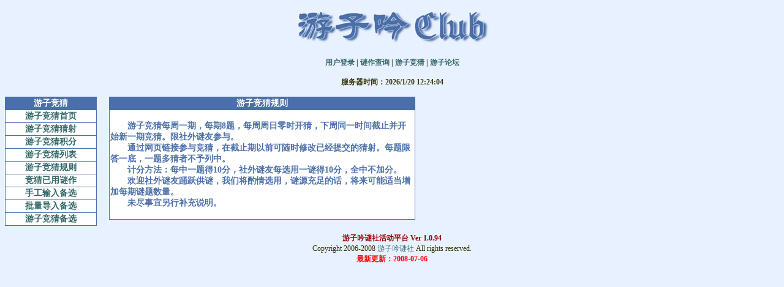

--- FILE ---
content_type: text/html
request_url: http://youziyin.com/club/guess/rule.asp
body_size: 2212
content:

<!--游子竞猜规则-->

<html>
<link href="css/style.css" rel="stylesheet" type="text/css">
<head>
<meta http-equiv="Content-Type" content="text/html; charset=gb2312">
<title>游子吟Club-游子竞猜-竞猜规则</title>
</head>
<body>
<div class='head'><img src='/club/images/yzyclub.jpg' alt='游子吟Club'></div><br><div class='title'><a href='/club/login.asp'>用户登录</a> | <a href='/club/riddle/index.asp'>谜作查询</a> | <a href='/club/guess/index.asp'>游子竞猜</a> | <a target='_blank' href='/bbs/'>游子论坛</a><br></div><br>
<div>
  <span id="test"></span>
</div>
<br>
<SCRIPT LANGUAGE="JavaScript">
var Temp,TempMax;
var TestContent=new Array();
Temp=0;
TestContent[0]="<div class='title'>服务器时间：2026/1/20 12:24:04</div>";

TempMax=0;
showtest();

function showtest()
{
  test.innerHTML=TestContent[Temp];
  Temp+=1;
  if (Temp>=TempMax)
  {
    Temp=0;
  }
  setTimeout('showtest()',5000);
}
</SCRIPT>
<div>

</div>

<div>
  <!--页面主体部分-->
  <table cellpadding=0 cellspacing="0" class="tableback">
    <tr class="inside">
      <!--左侧页面-->
      <td class="tdback"><table width="150" cellpadding=1 cellspacing="1">
  <tr>
    <td class="tabletop">游子竞猜</td>
  </tr>
  <tr>
    <td class="secondtop"><a href="index.asp" title="返回游子竞猜首页">游子竞猜首页</a></td>
  </tr>

  <tr>
    <td class="secondtop"><a href="guess.asp" title="猜射当前游子竞猜谜题">游子竞猜猜射</a></td>
  </tr>

  <tr>
    <td class="secondtop"><a href="scorelist.asp" title="游子竞猜积分榜">游子竞猜积分</a></td>
  </tr>
  <tr>
    <td class="secondtop"><a href="guesslist.asp" title="全部游子竞猜列表">游子竞猜列表</a></td>
  </tr>
  <tr>
    <td class="secondtop"><a href="rule.asp" title="游子竞猜活动规则">游子竞猜规则</a></td>
  </tr>
  <tr>
    <td class="secondtop"><a href="/club/riddle/search.asp?status=13" title="游子竞猜已用全部谜作">竞猜已用谜作</a></td>
  </tr>
  <tr>
    <td class="secondtop"><a href="/club/riddle/input.asp?type=0&status=5" title="表格形式输入游子竞猜备选谜作，一次输入最多十则">手工输入备选</a></td>
  </tr>
  <tr>
    <td class="secondtop"><a href="/club/riddle/input.asp?type=1&status=5" title="依一定的规范格式批量导入游子竞猜备选谜作，上限100则">批量导入备选</a></td>
  </tr>
  <tr>
    <td class="secondtop"><a href="/club/riddle/search.asp?id=&status=5" title="游子竞猜等活动备选谜作，全部社员可见">游子竞猜备选</a></td>
  </tr>
</table>
      </td>
      <!--左右分隔-->
      <td width="20" class="tdback">
      </td>
      <!--右侧页面-->
      <td class="tdback">
	    
<table cellpadding=1 cellspacing="1" width="500">
  <tr>
    <td class="tabletop">游子竞猜规则</td>
  </tr>
  <tr class="secondtop">
    <td class="left"><br>　　游子竞猜每周一期，每期8题，每周周日零时开猜，下周同一时间截止并开始新一期竞猜。限社外谜友参与。<br>　　通过网页链接参与竞猜，在截止期以前可随时修改已经提交的猜射。每题限答一底，一题多猜者不予列中。<br>　　计分方法：每中一题得10分，社外谜友每选用一谜得10分，全中不加分。<br>　　欢迎社外谜友踊跃供谜，我们将酌情选用，谜源充足的话，将来可能适当增加每期谜题数量。<br>　　未尽事宜另行补充说明。<br><br></td>
  </tr>
</table>
      </td>
      <!--右侧页面结束-->
    </tr>
  </table>
  <!--页面中间部分结束-->
  <style type="text/css">
<!--
.STYLE1 {
	color: #990000;
	font-weight: bold;
}
.STYLE2 {font-family: "宋体"}
.STYLE3 {
	color: #FF0000;
	font-weight: bold;
}
-->
</style>
<p>
  <span class="STYLE1">游子吟谜社活动平台 Ver 1.0.94</span><br />
  <span class="STYLE2">Copyright 2006-2008 <a href="http://www.youziyin.com">游子吟谜社</a> All rights reserved.</span><br />
  <span class="STYLE3">最新更新：2008-07-06</span>
</p>

</div>
</body>
</html>


--- FILE ---
content_type: text/css
request_url: http://youziyin.com/club/guess/css/style.css
body_size: 580
content:
a:link {
	color: #336666;
	text-decoration: none;
}
a:visited {
	color: #336666;
	text-decoration: none;
}
a:active {
	color: #336666;
	text-decoration: none;
}
a:hover {
	color: #996633;
	text-decoration: underline;
}
table {
	font-family: "新宋体";
	font-size: 12px;
	background-color: #4B6FA8;
	text-align: center;
}
.tableback {
	background-color: #E8F1FF;
	text-align: center;
}
.tdback {
	vertical-align: top;
}
.inside {
	background-color: #E8F1FF;
}
.left {
	text-align: left;
}
.grey {
	color: #996633;
}
.green {
	color: #0000FF;
}
.tabletop {
	color: #FFFFFF;
	font-size: 14px;
	font-weight: bold;
	text-align: center;
}
.secondtop {
	background-color: #FFFFFF;
	font-size: 14px;
	color: #4B6FA8;
	font-weight: bold;
}
.backdark {
	background-color: #D8E1EF;
}
.alert {
	color: #FF0000;
}
.head {
	font-family: "华文隶书", "黑体", "Times New Roman";
	font-size: 36px;
	color: #990000;
	font-weight: bold;
}
.title {
	text-align: center;
	font-weight: bold;
}
body {
	font-family: "新宋体";
	font-size: 12px;
	color:#333300;
	background-color: #E8F1FF;
}
div {
	text-align: center;
}
input {
	font-size: 12px;
	height: 20px;
}
.menu {
	font-size: 12px;
	height: 20px;
}
